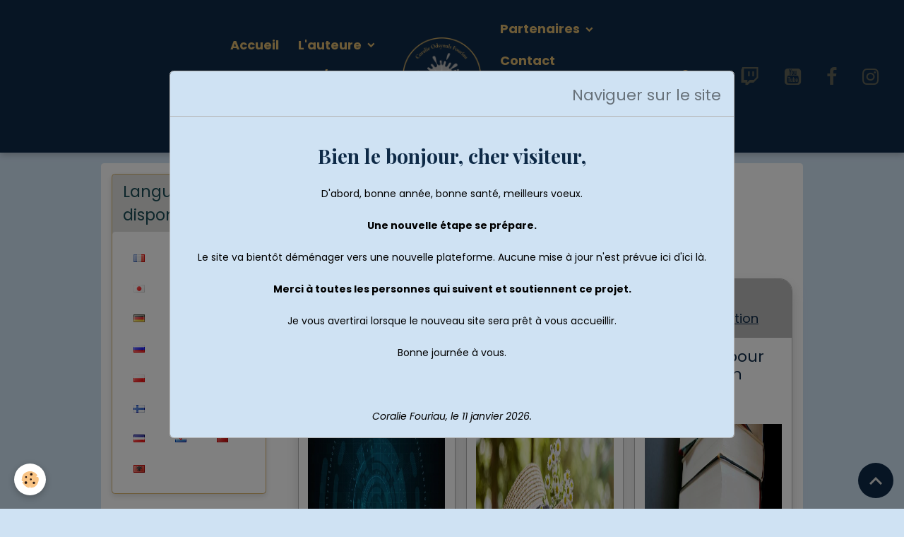

--- FILE ---
content_type: text/html; charset=UTF-8
request_url: https://www.coraliefouriau.fr/blog/do/tag/autrices/
body_size: 137612
content:

<!DOCTYPE html>
<html lang="fr">
    <head>
        <title>Autrices</title>
        <meta name="theme-color" content="rgb(14, 42, 71)">
        <meta name="msapplication-navbutton-color" content="rgb(14, 42, 71)">
        <!-- METATAGS -->
        <!-- rebirth / furniture -->
<!--[if IE]>
<meta http-equiv="X-UA-Compatible" content="IE=edge">
<![endif]-->
<meta charset="utf-8">
<meta name="viewport" content="width=device-width, initial-scale=1, shrink-to-fit=no">
    <link rel="alternate" type="application/rss+xml" href="https://www.coraliefouriau.fr/blog/do/rss.xml" />
    <link rel="canonical" href="https://www.coraliefouriau.fr/blog/do/tag/autrices/">
    <meta name="google-site-verification" content="wkaBXH7XupSitJsm_bFXBhcSlvGpom1xbv_bcCEzvsk">
<meta name="generator" content="e-monsite (e-monsite.com)">

    <link rel="icon" href="https://www.coraliefouriau.fr/medias/site/favicon/new-logo-auteure-1.png">
    <link rel="apple-touch-icon" sizes="114x114" href="https://www.coraliefouriau.fr/medias/site/mobilefavicon/new-logo-auteure-1.png?fx=c_114_114">
    <link rel="apple-touch-icon" sizes="72x72" href="https://www.coraliefouriau.fr/medias/site/mobilefavicon/new-logo-auteure-1.png?fx=c_72_72">
    <link rel="apple-touch-icon" href="https://www.coraliefouriau.fr/medias/site/mobilefavicon/new-logo-auteure-1.png?fx=c_57_57">
    <link rel="apple-touch-icon-precomposed" href="https://www.coraliefouriau.fr/medias/site/mobilefavicon/new-logo-auteure-1.png?fx=c_57_57">


        
    <link rel="preconnect" href="https://fonts.googleapis.com">
    <link rel="preconnect" href="https://fonts.gstatic.com" crossorigin="anonymous">
    <link href="https://fonts.googleapis.com/css?family=Poppins:300,300italic,400,400italic,700,700italic%7CPlayfair+Display:300,300italic,400,400italic,700,700italic&display=swap" rel="stylesheet">

<link href="//www.coraliefouriau.fr/themes/combined.css?v=6_1642769533_504" rel="stylesheet">


<link rel="preload" href="//www.coraliefouriau.fr/medias/static/themes/bootstrap_v4/js/jquery-3.6.3.min.js?v=26012023" as="script">
<script src="//www.coraliefouriau.fr/medias/static/themes/bootstrap_v4/js/jquery-3.6.3.min.js?v=26012023"></script>
<link rel="preload" href="//www.coraliefouriau.fr/medias/static/themes/bootstrap_v4/js/popper.min.js?v=31012023" as="script">
<script src="//www.coraliefouriau.fr/medias/static/themes/bootstrap_v4/js/popper.min.js?v=31012023"></script>
<link rel="preload" href="//www.coraliefouriau.fr/medias/static/themes/bootstrap_v4/js/bootstrap.min.js?v=31012023" as="script">
<script src="//www.coraliefouriau.fr/medias/static/themes/bootstrap_v4/js/bootstrap.min.js?v=31012023"></script>
<script src="//www.coraliefouriau.fr/themes/combined.js?v=6_1642769533_504&lang=fr"></script>
<script type="application/ld+json">
    {
        "@context" : "https://schema.org/",
        "@type" : "WebSite",
        "name" : "Coralie "Odsynals" Fouriau",
        "url" : "https://www.coraliefouriau.fr/"
    }
</script>




        <!-- //METATAGS -->
            <script src="//www.coraliefouriau.fr/medias/static/js/rgpd-cookies/jquery.rgpd-cookies.js?v=2087"></script>
    <script>
                                    $(document).ready(function() {
            $.RGPDCookies({
                theme: 'bootstrap_v4',
                site: 'www.coraliefouriau.fr',
                privacy_policy_link: '/about/privacypolicy/',
                cookies: [{"id":null,"favicon_url":"https:\/\/ssl.gstatic.com\/analytics\/20210414-01\/app\/static\/analytics_standard_icon.png","enabled":true,"model":"google_analytics","title":"Google Analytics","short_description":"Permet d'analyser les statistiques de consultation de notre site","long_description":"Indispensable pour piloter notre site internet, il permet de mesurer des indicateurs comme l\u2019affluence, les produits les plus consult\u00e9s, ou encore la r\u00e9partition g\u00e9ographique des visiteurs.","privacy_policy_url":"https:\/\/support.google.com\/analytics\/answer\/6004245?hl=fr","slug":"google-analytics"},{"id":null,"favicon_url":"","enabled":true,"model":"addthis","title":"AddThis","short_description":"Partage social","long_description":"Nous utilisons cet outil afin de vous proposer des liens de partage vers des plateformes tiers comme Twitter, Facebook, etc.","privacy_policy_url":"https:\/\/www.oracle.com\/legal\/privacy\/addthis-privacy-policy.html","slug":"addthis"}],
                modal_title: 'Gestion\u0020des\u0020cookies',
                modal_description: 'd\u00E9pose\u0020des\u0020cookies\u0020pour\u0020am\u00E9liorer\u0020votre\u0020exp\u00E9rience\u0020de\u0020navigation,\nmesurer\u0020l\u0027audience\u0020du\u0020site\u0020internet,\u0020afficher\u0020des\u0020publicit\u00E9s\u0020personnalis\u00E9es,\nr\u00E9aliser\u0020des\u0020campagnes\u0020cibl\u00E9es\u0020et\u0020personnaliser\u0020l\u0027interface\u0020du\u0020site.',
                privacy_policy_label: 'Consulter\u0020la\u0020politique\u0020de\u0020confidentialit\u00E9',
                check_all_label: 'Tout\u0020cocher',
                refuse_button: 'Refuser',
                settings_button: 'Param\u00E9trer',
                accept_button: 'Accepter',
                callback: function() {
                    // website google analytics case (with gtag), consent "on the fly"
                    if ('gtag' in window && typeof window.gtag === 'function') {
                        if (window.jsCookie.get('rgpd-cookie-google-analytics') === undefined
                            || window.jsCookie.get('rgpd-cookie-google-analytics') === '0') {
                            gtag('consent', 'update', {
                                'ad_storage': 'denied',
                                'analytics_storage': 'denied'
                            });
                        } else {
                            gtag('consent', 'update', {
                                'ad_storage': 'granted',
                                'analytics_storage': 'granted'
                            });
                        }
                    }
                }
            });
        });
    </script>
        <script async src="https://www.googletagmanager.com/gtag/js?id=G-4VN4372P6E"></script>
<script>
    window.dataLayer = window.dataLayer || [];
    function gtag(){dataLayer.push(arguments);}
    
    gtag('consent', 'default', {
        'ad_storage': 'denied',
        'analytics_storage': 'denied'
    });
    
    gtag('js', new Date());
    gtag('config', 'G-4VN4372P6E');
</script>

        
    <!-- Global site tag (gtag.js) -->
        <script async src="https://www.googletagmanager.com/gtag/js?id=UA-48802233-6"></script>
        <script>
        window.dataLayer = window.dataLayer || [];
        function gtag(){dataLayer.push(arguments);}

gtag('consent', 'default', {
            'ad_storage': 'denied',
            'analytics_storage': 'denied'
        });
        gtag('set', 'allow_ad_personalization_signals', false);
                gtag('js', new Date());
        gtag('config', 'UA-48802233-6');
        gtag('config', 'G-8CP2RVPVRW');
    </script>
                            </head>
    <body id="blog_do_tag_autrices" data-template="default">
        

                <!-- BRAND TOP -->
        
        <!-- NAVBAR -->
                                                                                    <nav class="navbar navbar-expand-lg contains-brand" id="navbar" data-animation="sliding">
                                                                    <a aria-label="brand" class="navbar-brand d-inline-flex align-items-center d-lg-none" href="https://www.coraliefouriau.fr/">
                                                    <img src="https://www.coraliefouriau.fr/medias/site/logos/new-logo-auteure.png" alt="Coralie &quot;Odsynals&quot; Fouriau" class="img-fluid brand-logo mr-2 d-inline-block">
                                                                        <span class="brand-titles d-lg-flex flex-column align-items-start">
                            <span class="brand-title d-none">Coralie "Odsynals" Fouriau</span>
                                                    </span>
                                            </a>
                                                    <button id="buttonBurgerMenu" title="BurgerMenu" class="navbar-toggler collapsed" type="button" data-toggle="collapse" data-target="#menu">
                    <span></span>
                    <span></span>
                    <span></span>
                    <span></span>
                </button>
                <div class="collapse navbar-collapse flex-lg-grow-0 mx-lg-auto invisible" id="menu">
                                                                                                                                                    <ul class="navbar-nav navbar-menu nav-left nav-all-left">
                                                                                                                                                                                            <li class="nav-item" data-index="1">
                            <a class="nav-link" href="https://www.coraliefouriau.fr/">
                                                                Accueil
                            </a>
                                                                                </li>
                                                                                                                                                                                                                                                                            <li class="nav-item dropdown" data-index="2">
                            <a class="nav-link dropdown-toggle" href="https://www.coraliefouriau.fr/pages/lauteure/">
                                                                L'auteure
                            </a>
                                                                                        <div class="collapse dropdown-menu">
                                    <ul class="list-unstyled">
                                                                                                                                                                                                                                                                                                                                                                                                                <li class="dropdown">
                                                <a class="dropdown-item dropdown-toggle" href="https://www.coraliefouriau.fr/pages/lauteure/profil/">
                                                    Son profil
                                                </a>
                                                                                                                                                    <div class="collapse dropdown-menu dropdown-submenu">
                                                        <ul class="list-unstyled">
                                                                                                                            <li>
                                                                    <a class="dropdown-item" href="https://www.coraliefouriau.fr/pages/lauteure/profil/presentation-coralie-fouriau.html">Présentation</a>
                                                                </li>
                                                                                                                            <li>
                                                                    <a class="dropdown-item" href="https://www.coraliefouriau.fr/pages/lauteure/profil/personnalite.html">Personnalité</a>
                                                                </li>
                                                                                                                            <li>
                                                                    <a class="dropdown-item" href="https://www.coraliefouriau.fr/pages/lauteure/profil/autobiographie-coralie-fouriau.html">Autobiographie</a>
                                                                </li>
                                                                                                                            <li>
                                                                    <a class="dropdown-item" href="https://www.coraliefouriau.fr/pages/lauteure/profil/bibliographie-coralie-fouriau.html">Bibliographie</a>
                                                                </li>
                                                                                                                        <li class="dropdown-menu-root">
                                                                <a class="dropdown-item" href="https://www.coraliefouriau.fr/pages/lauteure/profil/">Son profil</a>
                                                            </li>
                                                        </ul>
                                                    </div>
                                                                                            </li>
                                                                                                                                                                                                                                                                                                                                                                                                                <li class="dropdown">
                                                <a class="dropdown-item dropdown-toggle" href="https://www.coraliefouriau.fr/pages/lauteure/sa-plume/">
                                                    Sa plume
                                                </a>
                                                                                                                                                    <div class="collapse dropdown-menu dropdown-submenu">
                                                        <ul class="list-unstyled">
                                                                                                                            <li>
                                                                    <a class="dropdown-item" href="https://www.coraliefouriau.fr/pages/lauteure/sa-plume/manifeste-d-une-ecrivaine-en-decalage.html">Manifeste d’une écrivaine en d</a>
                                                                </li>
                                                                                                                            <li>
                                                                    <a class="dropdown-item" href="https://www.coraliefouriau.fr/pages/lauteure/sa-plume/experience-dans-lecriture.html">Expérience dans l'écriture</a>
                                                                </li>
                                                                                                                            <li>
                                                                    <a class="dropdown-item" href="https://www.coraliefouriau.fr/pages/lauteure/sa-plume/style-decriture.html">Style d'écriture</a>
                                                                </li>
                                                                                                                        <li class="dropdown-menu-root">
                                                                <a class="dropdown-item" href="https://www.coraliefouriau.fr/pages/lauteure/sa-plume/">Sa plume</a>
                                                            </li>
                                                        </ul>
                                                    </div>
                                                                                            </li>
                                                                                                                                                                                                                                                                                                                                                                                                                <li class="dropdown">
                                                <a class="dropdown-item dropdown-toggle" href="https://www.coraliefouriau.fr/pages/lauteure/journaux-de-bord/">
                                                    Ses journaux de bord
                                                </a>
                                                                                                                                                    <div class="collapse dropdown-menu dropdown-submenu">
                                                        <ul class="list-unstyled">
                                                                                                                            <li>
                                                                    <a class="dropdown-item" href="https://www.coraliefouriau.fr/pages/lauteure/journaux-de-bord/placida-tome-1.html">Placida - Tome 1</a>
                                                                </li>
                                                                                                                        <li class="dropdown-menu-root">
                                                                <a class="dropdown-item" href="https://www.coraliefouriau.fr/pages/lauteure/journaux-de-bord/">Ses journaux de bord</a>
                                                            </li>
                                                        </ul>
                                                    </div>
                                                                                            </li>
                                                                                                                                                                                                                                                                                                                                                                                                                <li class="dropdown">
                                                <a class="dropdown-item dropdown-toggle" href="https://www.coraliefouriau.fr/pages/lauteure/ses-lectures/">
                                                    Ses lectures
                                                </a>
                                                                                                                                                    <div class="collapse dropdown-menu dropdown-submenu">
                                                        <ul class="list-unstyled">
                                                                                                                            <li>
                                                                    <a class="dropdown-item" href="https://www.coraliefouriau.fr/pages/lauteure/ses-lectures/sa-pile-a-lire/">Pile à lire</a>
                                                                </li>
                                                                                                                            <li>
                                                                    <a class="dropdown-item" href="https://www.coraliefouriau.fr/pages/lauteure/ses-lectures/ses-chroniques/">Chroniques</a>
                                                                </li>
                                                                                                                            <li>
                                                                    <a class="dropdown-item" href="https://www.coraliefouriau.fr/pages/lauteure/ses-lectures/avis/">Avis</a>
                                                                </li>
                                                                                                                        <li class="dropdown-menu-root">
                                                                <a class="dropdown-item" href="https://www.coraliefouriau.fr/pages/lauteure/ses-lectures/">Ses lectures</a>
                                                            </li>
                                                        </ul>
                                                    </div>
                                                                                            </li>
                                                                                                                                                                                                                                                                                                                                                                                                                <li class="dropdown">
                                                <a class="dropdown-item dropdown-toggle" href="https://www.coraliefouriau.fr/pages/lauteure/ses-critiques/">
                                                    Ses critiques
                                                </a>
                                                                                                                                                    <div class="collapse dropdown-menu dropdown-submenu">
                                                        <ul class="list-unstyled">
                                                                                                                            <li>
                                                                    <a class="dropdown-item" href="https://www.coraliefouriau.fr/pages/lauteure/ses-critiques/avis-sur-andrew-bennett-de-superflame.html">Andrew Bennett de Super</a>
                                                                </li>
                                                                                                                            <li>
                                                                    <a class="dropdown-item" href="https://www.coraliefouriau.fr/pages/lauteure/ses-critiques/critique-saint-seiya-masami-kurumada-partie1.html">Saint Seiya de Masami Kurumada</a>
                                                                </li>
                                                                                                                        <li class="dropdown-menu-root">
                                                                <a class="dropdown-item" href="https://www.coraliefouriau.fr/pages/lauteure/ses-critiques/">Ses critiques</a>
                                                            </li>
                                                        </ul>
                                                    </div>
                                                                                            </li>
                                                                                                                                                                                                                                                                                                                                                                                                                <li class="dropdown">
                                                <a class="dropdown-item dropdown-toggle" href="https://www.coraliefouriau.fr/pages/lauteure/ses-temoignages/">
                                                    Ses témoignages
                                                </a>
                                                                                                                                                    <div class="collapse dropdown-menu dropdown-submenu">
                                                        <ul class="list-unstyled">
                                                                                                                            <li>
                                                                    <a class="dropdown-item" href="https://www.coraliefouriau.fr/pages/lauteure/ses-temoignages/temoignage-cancer-du-rein.html">Le cancer du rein</a>
                                                                </li>
                                                                                                                            <li>
                                                                    <a class="dropdown-item" href="https://www.coraliefouriau.fr/pages/lauteure/ses-temoignages/l-anorexie-et-le-harcelement.html">L'anorexie et le harcèlement</a>
                                                                </li>
                                                                                                                        <li class="dropdown-menu-root">
                                                                <a class="dropdown-item" href="https://www.coraliefouriau.fr/pages/lauteure/ses-temoignages/">Ses témoignages</a>
                                                            </li>
                                                        </ul>
                                                    </div>
                                                                                            </li>
                                                                                                                                                                                                                                                                                                                                                                                                                <li class="dropdown">
                                                <a class="dropdown-item dropdown-toggle" href="https://www.coraliefouriau.fr/pages/lauteure/ses-reves/">
                                                    Ses rêves
                                                </a>
                                                                                                                                                    <div class="collapse dropdown-menu dropdown-submenu">
                                                        <ul class="list-unstyled">
                                                                                                                            <li>
                                                                    <a class="dropdown-item" href="https://www.coraliefouriau.fr/pages/lauteure/ses-reves/ceremonie/">Cérémonie</a>
                                                                </li>
                                                                                                                        <li class="dropdown-menu-root">
                                                                <a class="dropdown-item" href="https://www.coraliefouriau.fr/pages/lauteure/ses-reves/">Ses rêves</a>
                                                            </li>
                                                        </ul>
                                                    </div>
                                                                                            </li>
                                                                                <li class="dropdown-menu-root">
                                            <a class="dropdown-item" href="https://www.coraliefouriau.fr/pages/lauteure/">L'auteure</a>
                                        </li>
                                    </ul>
                                </div>
                                                    </li>
                                                                                                                                                                                                                                                                            <li class="nav-item dropdown" data-index="3">
                            <a class="nav-link dropdown-toggle" href="https://www.coraliefouriau.fr/pages/ses-livres/">
                                                                Ses livres
                            </a>
                                                                                        <div class="collapse dropdown-menu">
                                    <ul class="list-unstyled">
                                                                                                                                                                                                                                                                                                                                                                                                                <li class="dropdown">
                                                <a class="dropdown-item dropdown-toggle" href="https://www.coraliefouriau.fr/pages/ses-livres/fantasy/">
                                                    Fantasy
                                                </a>
                                                                                                                                                    <div class="collapse dropdown-menu dropdown-submenu">
                                                        <ul class="list-unstyled">
                                                                                                                            <li>
                                                                    <a class="dropdown-item" href="https://www.coraliefouriau.fr/pages/ses-livres/fantasy/trilogie-placida/">Placida</a>
                                                                </li>
                                                                                                                        <li class="dropdown-menu-root">
                                                                <a class="dropdown-item" href="https://www.coraliefouriau.fr/pages/ses-livres/fantasy/">Fantasy</a>
                                                            </li>
                                                        </ul>
                                                    </div>
                                                                                            </li>
                                                                                <li class="dropdown-menu-root">
                                            <a class="dropdown-item" href="https://www.coraliefouriau.fr/pages/ses-livres/">Ses livres</a>
                                        </li>
                                    </ul>
                                </div>
                                                    </li>
                                                                                                                                                                                                                                                                            <li class="nav-item dropdown" data-index="4">
                            <a class="nav-link dropdown-toggle" href="https://www.coraliefouriau.fr/blog/">
                                                                Blog/Actu'
                            </a>
                                                                                        <div class="collapse dropdown-menu">
                                    <ul class="list-unstyled">
                                                                                                                                                                                                                                                                                                                                                                                                                <li class="dropdown">
                                                <a class="dropdown-item dropdown-toggle" href="https://www.coraliefouriau.fr/blog/annonces-officielles/">
                                                    Annonces officielles
                                                </a>
                                                                                                                                                    <div class="collapse dropdown-menu dropdown-submenu">
                                                        <ul class="list-unstyled">
                                                                                                                            <li>
                                                                    <a class="dropdown-item" href="https://www.coraliefouriau.fr/blog/annonces-officielles/hibernation.html">Hibernation</a>
                                                                </li>
                                                                                                                            <li>
                                                                    <a class="dropdown-item" href="https://www.coraliefouriau.fr/blog/annonces-officielles/hibernation-suite.html">Hibernation (suite)</a>
                                                                </li>
                                                                                                                        <li class="dropdown-menu-root">
                                                                <a class="dropdown-item" href="https://www.coraliefouriau.fr/blog/annonces-officielles/">Annonces officielles</a>
                                                            </li>
                                                        </ul>
                                                    </div>
                                                                                            </li>
                                                                                                                                                                                                                                                                                                                                                                                                                <li class="dropdown">
                                                <a class="dropdown-item dropdown-toggle" href="https://www.coraliefouriau.fr/blog/news/">
                                                    News
                                                </a>
                                                                                                                                                    <div class="collapse dropdown-menu dropdown-submenu">
                                                        <ul class="list-unstyled">
                                                                                                                            <li>
                                                                    <a class="dropdown-item" href="https://www.coraliefouriau.fr/blog/news/renaissance-du-blog.html">Renaissance du blog</a>
                                                                </li>
                                                                                                                            <li>
                                                                    <a class="dropdown-item" href="https://www.coraliefouriau.fr/blog/news/avancee-placida-tome-1.html">Avancée Placida Tome 1</a>
                                                                </li>
                                                                                                                            <li>
                                                                    <a class="dropdown-item" href="https://www.coraliefouriau.fr/blog/news/prs-portail-refuge-sanctuaire-1.html">Présentation crossover</a>
                                                                </li>
                                                                                                                        <li class="dropdown-menu-root">
                                                                <a class="dropdown-item" href="https://www.coraliefouriau.fr/blog/news/">News</a>
                                                            </li>
                                                        </ul>
                                                    </div>
                                                                                            </li>
                                                                                                                                                                                                                                                                                                                                                                                                                <li class="dropdown">
                                                <a class="dropdown-item dropdown-toggle" href="https://www.coraliefouriau.fr/blog/bilans/">
                                                    Bilans
                                                </a>
                                                                                                                                                    <div class="collapse dropdown-menu dropdown-submenu">
                                                        <ul class="list-unstyled">
                                                                                                                            <li>
                                                                    <a class="dropdown-item" href="https://www.coraliefouriau.fr/blog/bilans/bilan-ecriture-n-1-annee-2020.html">Bilan écriture n°1 - Année 2020</a>
                                                                </li>
                                                                                                                            <li>
                                                                    <a class="dropdown-item" href="https://www.coraliefouriau.fr/blog/bilans/bilan-ecriture-n-2-annee-2021.html">Bilan écriture n°2 - Année 2021</a>
                                                                </li>
                                                                                                                            <li>
                                                                    <a class="dropdown-item" href="https://www.coraliefouriau.fr/blog/bilans/bilan-ecriture-n-3-annee-2022.html">Bilan écriture n°3 - Année 2022</a>
                                                                </li>
                                                                                                                            <li>
                                                                    <a class="dropdown-item" href="https://www.coraliefouriau.fr/blog/bilans/bilan-ecriture-n-4-annee-2023.html">Bilan écriture n°4 - Année 2023</a>
                                                                </li>
                                                                                                                            <li>
                                                                    <a class="dropdown-item" href="https://www.coraliefouriau.fr/blog/bilans/bilan-ecriture-n-5-annee-2024.html">Bilan écriture n°5 - Année 2024</a>
                                                                </li>
                                                                                                                        <li class="dropdown-menu-root">
                                                                <a class="dropdown-item" href="https://www.coraliefouriau.fr/blog/bilans/">Bilans</a>
                                                            </li>
                                                        </ul>
                                                    </div>
                                                                                            </li>
                                                                                                                                                                                                                                                                                                                                                                                                                <li class="dropdown">
                                                <a class="dropdown-item dropdown-toggle" href="https://www.coraliefouriau.fr/blog/confidences/">
                                                    Confidences
                                                </a>
                                                                                                                                                    <div class="collapse dropdown-menu dropdown-submenu">
                                                        <ul class="list-unstyled">
                                                                                                                            <li>
                                                                    <a class="dropdown-item" href="https://www.coraliefouriau.fr/blog/confidences/confidence-n-2-de-l-ombre-a-la-lumiere.html">Confidence n°1 - De l'ombre à la lumière</a>
                                                                </li>
                                                                                                                            <li>
                                                                    <a class="dropdown-item" href="https://www.coraliefouriau.fr/blog/confidences/confidence-n-3-professionnalisme-une-illusion.html">Confidence n°2 - Professionnalisme, une illusion ?</a>
                                                                </li>
                                                                                                                            <li>
                                                                    <a class="dropdown-item" href="https://www.coraliefouriau.fr/blog/confidences/confidence-n-4-mon-rapport-a-l-ecriture.html">Confidence n° 3 – Mon rapport à l’écriture</a>
                                                                </li>
                                                                                                                        <li class="dropdown-menu-root">
                                                                <a class="dropdown-item" href="https://www.coraliefouriau.fr/blog/confidences/">Confidences</a>
                                                            </li>
                                                        </ul>
                                                    </div>
                                                                                            </li>
                                                                                                                                                                                                                                                                                                                                                                                                                <li class="dropdown">
                                                <a class="dropdown-item dropdown-toggle" href="https://www.coraliefouriau.fr/blog/demarches-droit-finances/">
                                                    Démarches/Droit/Finances
                                                </a>
                                                                                                                                                    <div class="collapse dropdown-menu dropdown-submenu">
                                                        <ul class="list-unstyled">
                                                                                                                            <li>
                                                                    <a class="dropdown-item" href="https://www.coraliefouriau.fr/blog/demarches-droit-finances/la-cfe-pour-les-auteurs.html">La C.F.E. pour les artistes-auteur(e)s</a>
                                                                </li>
                                                                                                                            <li>
                                                                    <a class="dropdown-item" href="https://www.coraliefouriau.fr/blog/demarches-droit-finances/telechargement-de-textes.html">Téléchargement de textes</a>
                                                                </li>
                                                                                                                            <li>
                                                                    <a class="dropdown-item" href="https://www.coraliefouriau.fr/blog/demarches-droit-finances/la-responsabilite-des-auteurs.html">La responsabilité des auteurs</a>
                                                                </li>
                                                                                                                            <li>
                                                                    <a class="dropdown-item" href="https://www.coraliefouriau.fr/blog/demarches-droit-finances/centre-francais-d-exploitation-du-droit-de-copie.html">Centre Français d’exploitation du droit de Copie</a>
                                                                </li>
                                                                                                                            <li>
                                                                    <a class="dropdown-item" href="https://www.coraliefouriau.fr/blog/demarches-droit-finances/la-bienveillance.html">La bienveillance</a>
                                                                </li>
                                                                                                                        <li class="dropdown-menu-root">
                                                                <a class="dropdown-item" href="https://www.coraliefouriau.fr/blog/demarches-droit-finances/">Démarches/Droit/Finances</a>
                                                            </li>
                                                        </ul>
                                                    </div>
                                                                                            </li>
                                                                                                                                                                                                                                                                                                                                                                                                                <li class="dropdown">
                                                <a class="dropdown-item dropdown-toggle" href="https://www.coraliefouriau.fr/blog/ecriture/">
                                                    Écriture
                                                </a>
                                                                                                                                                    <div class="collapse dropdown-menu dropdown-submenu">
                                                        <ul class="list-unstyled">
                                                                                                                            <li>
                                                                    <a class="dropdown-item" href="https://www.coraliefouriau.fr/blog/ecriture/fanfictions-entre-verites-et-prejuges.html">Fanfictions, entre vérités et préjugés</a>
                                                                </li>
                                                                                                                            <li>
                                                                    <a class="dropdown-item" href="https://www.coraliefouriau.fr/blog/ecriture/l-autocritique-d-un-auteur.html">L'autocritique d’un auteur</a>
                                                                </li>
                                                                                                                            <li>
                                                                    <a class="dropdown-item" href="https://www.coraliefouriau.fr/blog/ecriture/le-plan-synoptique.html">Le plan synoptique</a>
                                                                </li>
                                                                                                                            <li>
                                                                    <a class="dropdown-item" href="https://www.coraliefouriau.fr/blog/ecriture/methode-et-organisation.html">Méthode et organisation</a>
                                                                </li>
                                                                                                                            <li>
                                                                    <a class="dropdown-item" href="https://www.coraliefouriau.fr/blog/ecriture/7-conseils-pour-les-jeunes-auteur-e-s.html">7 conseils pour les jeunes auteur(e)s</a>
                                                                </li>
                                                                                                                            <li>
                                                                    <a class="dropdown-item" href="https://www.coraliefouriau.fr/blog/ecriture/creer-une-oeuvre-parfaite.html">Créer une oeuvre parfaite</a>
                                                                </li>
                                                                                                                            <li>
                                                                    <a class="dropdown-item" href="https://www.coraliefouriau.fr/blog/ecriture/fanfic-et-wordlbuilding.html">Fanfic’ et wordlbuilding</a>
                                                                </li>
                                                                                                                            <li>
                                                                    <a class="dropdown-item" href="https://www.coraliefouriau.fr/blog/ecriture/bullet-journal.html">Bullet journal</a>
                                                                </li>
                                                                                                                        <li class="dropdown-menu-root">
                                                                <a class="dropdown-item" href="https://www.coraliefouriau.fr/blog/ecriture/">Écriture</a>
                                                            </li>
                                                        </ul>
                                                    </div>
                                                                                            </li>
                                                                                                                                                                                                                                                                                                                                                                                                                <li class="dropdown">
                                                <a class="dropdown-item dropdown-toggle" href="https://www.coraliefouriau.fr/blog/reecriture/">
                                                    Réécriture
                                                </a>
                                                                                                                                                    <div class="collapse dropdown-menu dropdown-submenu">
                                                        <ul class="list-unstyled">
                                                                                                                            <li>
                                                                    <a class="dropdown-item" href="https://www.coraliefouriau.fr/blog/reecriture/la-beta-lecture.html">La bêta-lecture</a>
                                                                </li>
                                                                                                                            <li>
                                                                    <a class="dropdown-item" href="https://www.coraliefouriau.fr/blog/reecriture/le-coaching-litteraire.html">L’évolution de mon style d’écriture avec le coaching littéraire</a>
                                                                </li>
                                                                                                                            <li>
                                                                    <a class="dropdown-item" href="https://www.coraliefouriau.fr/blog/reecriture/prendre-confiance-en-soi.html">(Re)Prendre confiance en soi</a>
                                                                </li>
                                                                                                                        <li class="dropdown-menu-root">
                                                                <a class="dropdown-item" href="https://www.coraliefouriau.fr/blog/reecriture/">Réécriture</a>
                                                            </li>
                                                        </ul>
                                                    </div>
                                                                                            </li>
                                                                                                                                                                                                                                                                                                                                                                                                                <li class="dropdown">
                                                <a class="dropdown-item dropdown-toggle" href="https://www.coraliefouriau.fr/blog/promotion/">
                                                    Édition/Promotion
                                                </a>
                                                                                                                                                    <div class="collapse dropdown-menu dropdown-submenu">
                                                        <ul class="list-unstyled">
                                                                                                                            <li>
                                                                    <a class="dropdown-item" href="https://www.coraliefouriau.fr/blog/promotion/creer-son-site-blog.html">Créer son site/blog</a>
                                                                </li>
                                                                                                                            <li>
                                                                    <a class="dropdown-item" href="https://www.coraliefouriau.fr/blog/promotion/creer-une-video.html">Créer une vidéo...</a>
                                                                </li>
                                                                                                                            <li>
                                                                    <a class="dropdown-item" href="https://www.coraliefouriau.fr/blog/promotion/mon-choix-pour-l-autoedition.html">Mon choix pour l'autoédition</a>
                                                                </li>
                                                                                                                            <li>
                                                                    <a class="dropdown-item" href="https://www.coraliefouriau.fr/blog/promotion/titre-francais-ou-anglais.html">Titre : français ou anglais ?</a>
                                                                </li>
                                                                                                                        <li class="dropdown-menu-root">
                                                                <a class="dropdown-item" href="https://www.coraliefouriau.fr/blog/promotion/">Édition/Promotion</a>
                                                            </li>
                                                        </ul>
                                                    </div>
                                                                                            </li>
                                                                                                                                                                                                                                                                                                                                                                                                                <li class="dropdown">
                                                <a class="dropdown-item dropdown-toggle" href="https://www.coraliefouriau.fr/blog/univers-laethion/">
                                                    Laethion
                                                </a>
                                                                                                                                                    <div class="collapse dropdown-menu dropdown-submenu">
                                                        <ul class="list-unstyled">
                                                                                                                            <li>
                                                                    <a class="dropdown-item" href="https://www.coraliefouriau.fr/blog/univers-laethion/l-univers-de-laethion-presentation.html">Présentation de l'univers</a>
                                                                </li>
                                                                                                                        <li class="dropdown-menu-root">
                                                                <a class="dropdown-item" href="https://www.coraliefouriau.fr/blog/univers-laethion/">Laethion</a>
                                                            </li>
                                                        </ul>
                                                    </div>
                                                                                            </li>
                                                                                                                                                                                                                                                                                                                                                                                                                <li class="dropdown">
                                                <a class="dropdown-item dropdown-toggle" href="https://www.coraliefouriau.fr/blog/lecteurs/">
                                                    Lecteurs
                                                </a>
                                                                                                                                                    <div class="collapse dropdown-menu dropdown-submenu">
                                                        <ul class="list-unstyled">
                                                                                                                            <li>
                                                                    <a class="dropdown-item" href="https://www.coraliefouriau.fr/blog/lecteurs/prix-occasion-prix-neuf.html">Prix occasion & prix neuf</a>
                                                                </li>
                                                                                                                            <li>
                                                                    <a class="dropdown-item" href="https://www.coraliefouriau.fr/blog/lecteurs/l-identification-lecteur-personnage.html">L’identification lecteur / personnage</a>
                                                                </li>
                                                                                                                        <li class="dropdown-menu-root">
                                                                <a class="dropdown-item" href="https://www.coraliefouriau.fr/blog/lecteurs/">Lecteurs</a>
                                                            </li>
                                                        </ul>
                                                    </div>
                                                                                            </li>
                                                                                                                                                                                                                                                                                                                                                                                                                <li class="dropdown">
                                                <a class="dropdown-item dropdown-toggle" href="https://www.coraliefouriau.fr/blog/outils-informatiques/">
                                                    Outils informatiques
                                                </a>
                                                                                                                                                    <div class="collapse dropdown-menu dropdown-submenu">
                                                        <ul class="list-unstyled">
                                                                                                                            <li>
                                                                    <a class="dropdown-item" href="https://www.coraliefouriau.fr/blog/outils-informatiques/gare-a-l-informatique.html">Gare à l'informatique !</a>
                                                                </li>
                                                                                                                            <li>
                                                                    <a class="dropdown-item" href="https://www.coraliefouriau.fr/blog/outils-informatiques/analyse-de-chatgpt.html">Analyse de ChatGPT</a>
                                                                </li>
                                                                                                                        <li class="dropdown-menu-root">
                                                                <a class="dropdown-item" href="https://www.coraliefouriau.fr/blog/outils-informatiques/">Outils informatiques</a>
                                                            </li>
                                                        </ul>
                                                    </div>
                                                                                            </li>
                                                                                                                                                                                                                                                                                                                                                                                                                <li class="dropdown">
                                                <a class="dropdown-item dropdown-toggle" href="https://www.coraliefouriau.fr/blog/videos/">
                                                    Vidéos
                                                </a>
                                                                                                                                                    <div class="collapse dropdown-menu dropdown-submenu">
                                                        <ul class="list-unstyled">
                                                                                                                            <li>
                                                                    <a class="dropdown-item" href="https://www.coraliefouriau.fr/blog/videos/chaine-youtube-presentation.html">Chaîne YouTube : présentation</a>
                                                                </li>
                                                                                                                            <li>
                                                                    <a class="dropdown-item" href="https://www.coraliefouriau.fr/blog/videos/rideau-ferme.html">Rideau fermé</a>
                                                                </li>
                                                                                                                        <li class="dropdown-menu-root">
                                                                <a class="dropdown-item" href="https://www.coraliefouriau.fr/blog/videos/">Vidéos</a>
                                                            </li>
                                                        </ul>
                                                    </div>
                                                                                            </li>
                                                                                <li class="dropdown-menu-root">
                                            <a class="dropdown-item" href="https://www.coraliefouriau.fr/blog/">Blog/Actu'</a>
                                        </li>
                                    </ul>
                                </div>
                                                    </li>
                                                                                                                                                                                                                                                                            <li class="nav-item dropdown" data-index="5">
                            <a class="nav-link dropdown-toggle" href="https://www.coraliefouriau.fr/pages/le-petit-ecrivain/">
                                                                Le p'tit écrivain
                            </a>
                                                                                        <div class="collapse dropdown-menu">
                                    <ul class="list-unstyled">
                                                                                                                                                                                                                                                                                                                                                                                                                <li class="dropdown">
                                                <a class="dropdown-item dropdown-toggle" href="https://www.coraliefouriau.fr/pages/le-petit-ecrivain/phase-ecriture/">
                                                    Phase écriture
                                                </a>
                                                                                                                                                    <div class="collapse dropdown-menu dropdown-submenu">
                                                        <ul class="list-unstyled">
                                                                                                                            <li>
                                                                    <a class="dropdown-item" href="https://www.coraliefouriau.fr/pages/le-petit-ecrivain/phase-ecriture/ecrire-son-premier-roman.html">Écrire son premier roman</a>
                                                                </li>
                                                                                                                            <li>
                                                                    <a class="dropdown-item" href="https://www.coraliefouriau.fr/pages/le-petit-ecrivain/phase-ecriture/ecrire-son-intro-ou-chapitre-1.html">Écrire son intro/1er chapitre</a>
                                                                </li>
                                                                                                                            <li>
                                                                    <a class="dropdown-item" href="https://www.coraliefouriau.fr/pages/le-petit-ecrivain/phase-ecriture/quelques-outils.html">Quelques outils</a>
                                                                </li>
                                                                                                                            <li>
                                                                    <a class="dropdown-item" href="https://www.coraliefouriau.fr/pages/le-petit-ecrivain/phase-ecriture/creer-sa-propre-carte.html">Créer sa propre carte imagi...</a>
                                                                </li>
                                                                                                                            <li>
                                                                    <a class="dropdown-item" href="https://www.coraliefouriau.fr/pages/le-petit-ecrivain/phase-ecriture/ou-faire-ses-recherches.html">Où faire ses recherches ?</a>
                                                                </li>
                                                                                                                            <li>
                                                                    <a class="dropdown-item" href="https://www.coraliefouriau.fr/pages/le-petit-ecrivain/phase-ecriture/fautes-vigilance-oblige.html">Fautes ? Vigilance oblige</a>
                                                                </li>
                                                                                                                            <li>
                                                                    <a class="dropdown-item" href="https://www.coraliefouriau.fr/pages/le-petit-ecrivain/phase-ecriture/utiliser-la-ponctuation.html">La ponctuation</a>
                                                                </li>
                                                                                                                            <li>
                                                                    <a class="dropdown-item" href="https://www.coraliefouriau.fr/pages/le-petit-ecrivain/phase-ecriture/la-motivation.html">La motivation</a>
                                                                </li>
                                                                                                                            <li>
                                                                    <a class="dropdown-item" href="https://www.coraliefouriau.fr/pages/le-petit-ecrivain/phase-ecriture/creer-sa-langue-fictive.html">Créer sa langue fictive</a>
                                                                </li>
                                                                                                                        <li class="dropdown-menu-root">
                                                                <a class="dropdown-item" href="https://www.coraliefouriau.fr/pages/le-petit-ecrivain/phase-ecriture/">Phase écriture</a>
                                                            </li>
                                                        </ul>
                                                    </div>
                                                                                            </li>
                                                                                                                                                                                                                                                                                                                                                                                                                <li class="dropdown">
                                                <a class="dropdown-item dropdown-toggle" href="https://www.coraliefouriau.fr/pages/le-petit-ecrivain/phase-editoriale/">
                                                    Phase éditoriale
                                                </a>
                                                                                                                                                    <div class="collapse dropdown-menu dropdown-submenu">
                                                        <ul class="list-unstyled">
                                                                                                                            <li>
                                                                    <a class="dropdown-item" href="https://www.coraliefouriau.fr/pages/le-petit-ecrivain/phase-editoriale/chercher-sa-maison-d-edition.html">Chercher sa maison d'édition</a>
                                                                </li>
                                                                                                                            <li>
                                                                    <a class="dropdown-item" href="https://www.coraliefouriau.fr/pages/le-petit-ecrivain/phase-editoriale/quel-mode-dedition.html">Mode d'édition</a>
                                                                </li>
                                                                                                                            <li>
                                                                    <a class="dropdown-item" href="https://www.coraliefouriau.fr/pages/le-petit-ecrivain/phase-editoriale/les-etapes-de-la-publication.html">Les étapes de la publication</a>
                                                                </li>
                                                                                                                        <li class="dropdown-menu-root">
                                                                <a class="dropdown-item" href="https://www.coraliefouriau.fr/pages/le-petit-ecrivain/phase-editoriale/">Phase éditoriale</a>
                                                            </li>
                                                        </ul>
                                                    </div>
                                                                                            </li>
                                                                                                                                                                                                                                                                                                                                                                                                                <li class="dropdown">
                                                <a class="dropdown-item dropdown-toggle" href="https://www.coraliefouriau.fr/pages/le-petit-ecrivain/promotion-et-critiques/">
                                                    Promotion & critiques
                                                </a>
                                                                                                                                                    <div class="collapse dropdown-menu dropdown-submenu">
                                                        <ul class="list-unstyled">
                                                                                                                            <li>
                                                                    <a class="dropdown-item" href="https://www.coraliefouriau.fr/pages/le-petit-ecrivain/promotion-et-critiques/la-promotion-de-votre-livre.html">La promotion de votre livre</a>
                                                                </li>
                                                                                                                            <li>
                                                                    <a class="dropdown-item" href="https://www.coraliefouriau.fr/pages/le-petit-ecrivain/promotion-et-critiques/le-booktrailer.html">Le booktrailer</a>
                                                                </li>
                                                                                                                            <li>
                                                                    <a class="dropdown-item" href="https://www.coraliefouriau.fr/pages/le-petit-ecrivain/promotion-et-critiques/les-critiques.html">Les critiques</a>
                                                                </li>
                                                                                                                        <li class="dropdown-menu-root">
                                                                <a class="dropdown-item" href="https://www.coraliefouriau.fr/pages/le-petit-ecrivain/promotion-et-critiques/">Promotion & critiques</a>
                                                            </li>
                                                        </ul>
                                                    </div>
                                                                                            </li>
                                                                                                                                                                                                                                                                                                                                                                                                                <li class="dropdown">
                                                <a class="dropdown-item dropdown-toggle" href="https://www.coraliefouriau.fr/pages/le-petit-ecrivain/ressources/">
                                                    Ressources
                                                </a>
                                                                                                                                                    <div class="collapse dropdown-menu dropdown-submenu">
                                                        <ul class="list-unstyled">
                                                                                                                            <li>
                                                                    <a class="dropdown-item" href="https://www.coraliefouriau.fr/pages/le-petit-ecrivain/ressources/organisation/">L'organisation</a>
                                                                </li>
                                                                                                                            <li>
                                                                    <a class="dropdown-item" href="https://www.coraliefouriau.fr/pages/le-petit-ecrivain/ressources/les-logiciels/">Les logiciels</a>
                                                                </li>
                                                                                                                            <li>
                                                                    <a class="dropdown-item" href="https://www.coraliefouriau.fr/pages/le-petit-ecrivain/ressources/les-outils/">Les outils</a>
                                                                </li>
                                                                                                                            <li>
                                                                    <a class="dropdown-item" href="https://www.coraliefouriau.fr/pages/le-petit-ecrivain/ressources/les-livres-a-explorer/">Les livres à explorer</a>
                                                                </li>
                                                                                                                        <li class="dropdown-menu-root">
                                                                <a class="dropdown-item" href="https://www.coraliefouriau.fr/pages/le-petit-ecrivain/ressources/">Ressources</a>
                                                            </li>
                                                        </ul>
                                                    </div>
                                                                                            </li>
                                                                                                                                                                                                                                                                                                                                                                                                                <li class="dropdown">
                                                <a class="dropdown-item dropdown-toggle" href="https://www.coraliefouriau.fr/pages/le-petit-ecrivain/guides/">
                                                    Guides
                                                </a>
                                                                                                                                                    <div class="collapse dropdown-menu dropdown-submenu">
                                                        <ul class="list-unstyled">
                                                                                                                            <li>
                                                                    <a class="dropdown-item" href="https://www.coraliefouriau.fr/pages/le-petit-ecrivain/guides/guides-a-telecharger.html">Guides à télécharger</a>
                                                                </li>
                                                                                                                        <li class="dropdown-menu-root">
                                                                <a class="dropdown-item" href="https://www.coraliefouriau.fr/pages/le-petit-ecrivain/guides/">Guides</a>
                                                            </li>
                                                        </ul>
                                                    </div>
                                                                                            </li>
                                                                                <li class="dropdown-menu-root">
                                            <a class="dropdown-item" href="https://www.coraliefouriau.fr/pages/le-petit-ecrivain/">Le p'tit écrivain</a>
                                        </li>
                                    </ul>
                                </div>
                                                    </li>
                                    </ul>
            
                                        <a class="navbar-brand d-none d-lg-flex" href="https://www.coraliefouriau.fr/">
                                            <img src="https://www.coraliefouriau.fr/medias/site/logos/new-logo-auteure.png" alt="Coralie &quot;Odsynals&quot; Fouriau" class="img-fluid brand-logo d-inline-block">
                                                                <span class="brand-titles d-lg-flex flex-column">
                    <span class="brand-title d-none">Coralie "Odsynals" Fouriau</span>
                                    </span>
                                    </a>
                                                <ul class="navbar-nav navbar-menu nav-right nav-all-left">
                                                                                                                                                                                                                                                                            <li class="nav-item dropdown" data-index="1">
                            <a class="nav-link dropdown-toggle" href="https://www.coraliefouriau.fr/pages/partenaires/">
                                                                Partenaires
                            </a>
                                                                                        <div class="collapse dropdown-menu">
                                    <ul class="list-unstyled">
                                                                                                                                                                                                                                                                                                                                                                                                                <li class="dropdown">
                                                <a class="dropdown-item dropdown-toggle" href="https://www.coraliefouriau.fr/pages/partenaires/auteurs/">
                                                    Auteurs
                                                </a>
                                                                                                                                                    <div class="collapse dropdown-menu dropdown-submenu">
                                                        <ul class="list-unstyled">
                                                                                                                            <li>
                                                                    <a class="dropdown-item" href="https://www.coraliefouriau.fr/pages/partenaires/auteurs/ma-st-pierre.html">M.A. St-Pierre</a>
                                                                </li>
                                                                                                                        <li class="dropdown-menu-root">
                                                                <a class="dropdown-item" href="https://www.coraliefouriau.fr/pages/partenaires/auteurs/">Auteurs</a>
                                                            </li>
                                                        </ul>
                                                    </div>
                                                                                            </li>
                                                                                                                                                                                                                                                                                                                                                                                                                <li class="dropdown">
                                                <a class="dropdown-item dropdown-toggle" href="https://www.coraliefouriau.fr/pages/partenaires/organismes/">
                                                    Organismes
                                                </a>
                                                                                                                                                    <div class="collapse dropdown-menu dropdown-submenu">
                                                        <ul class="list-unstyled">
                                                                                                                            <li>
                                                                    <a class="dropdown-item" href="https://www.coraliefouriau.fr/pages/partenaires/organismes/partenaires-pour-le-royaume-de-placida.html">Partenaires Royaume de Placida</a>
                                                                </li>
                                                                                                                        <li class="dropdown-menu-root">
                                                                <a class="dropdown-item" href="https://www.coraliefouriau.fr/pages/partenaires/organismes/">Organismes</a>
                                                            </li>
                                                        </ul>
                                                    </div>
                                                                                            </li>
                                                                                <li class="dropdown-menu-root">
                                            <a class="dropdown-item" href="https://www.coraliefouriau.fr/pages/partenaires/">Partenaires</a>
                                        </li>
                                    </ul>
                                </div>
                                                    </li>
                                                                                                                                                                                            <li class="nav-item" data-index="2">
                            <a class="nav-link" href="https://www.coraliefouriau.fr/contact/contact.html">
                                                                Contact
                            </a>
                                                                                </li>
                                                                                                                                                                                            <li class="nav-item" data-index="3">
                            <a class="nav-link" href="https://www.coraliefouriau.fr/pages/plan-du-site/">
                                                                Plan du site
                            </a>
                                                                                </li>
                                                                                                                                                                                            <li class="nav-item" data-index="4">
                            <a class="nav-link" href="https://www.coraliefouriau.fr/pages/archives/">
                                                                Archives
                            </a>
                                                                                </li>
                                    </ul>
            
                                    
                    
                                        <ul class="navbar-nav navbar-widgets ml-lg-4">
                                                <li class="nav-item d-none d-lg-block">
                            <a href="javascript:void(0)" class="nav-link search-toggler"><i class="material-icons md-search"></i></a>
                        </li>
                                                                    </ul>
                                                                <ul class="website-social-links">
        <li>
        <a target='_blank' href="https://www.twitch.tv/coralie_odsynals" class="btn text-twitch"><i class="sn-icon-twitch"></i></a>
    </li>
        <li>
        <a target='_blank' href="https://www.youtube.com/@coralieodsynalsfouriau" class="btn text-youtube"><i class="sn-icon-youtube"></i></a>
    </li>
        <li>
        <a target='_blank' href="https://www.facebook.com/roman.coralie.fouriau/" class="btn text-facebook"><i class="sn-icon-facebook"></i></a>
    </li>
        <li>
        <a target='_blank' href="https://www.instagram.com/odsyn_coraliefouriau/" class="btn text-instagram"><i class="sn-icon-instagram"></i></a>
    </li>
    </ul>
                    
                    
                                        <form method="get" action="https://www.coraliefouriau.fr/search/site/" id="navbar-search" class="fade">
                        <input class="form-control form-control-lg" type="text" name="q" value="" placeholder="Votre recherche" pattern=".{3,}" required>
                        <button type="submit" class="btn btn-link btn-lg"><i class="material-icons md-search"></i></button>
                        <button type="button" class="btn btn-link btn-lg search-toggler d-none d-lg-inline-block"><i class="material-icons md-clear"></i></button>
                    </form>
                                    </div>
                    </nav>

        <!-- HEADER -->
                <!-- //HEADER -->

        <!-- WRAPPER -->
                                                                                                                                <div id="wrapper" class="container margin-top radius">

                        <div class="row align-items-lg-start">
                            <main id="main" class="col-lg-9 order-lg-2">

                                                                            <ol class="breadcrumb">
                                    <li class="breadcrumb-item"><a href="https://www.coraliefouriau.fr/">Accueil</a></li>
                                                <li class="breadcrumb-item"><a href="https://www.coraliefouriau.fr/blog/">Actualités</a></li>
                                                <li class="breadcrumb-item active">Autrices</li>
                        </ol>

    <script type="application/ld+json">
        {
            "@context": "https://schema.org",
            "@type": "BreadcrumbList",
            "itemListElement": [
                                {
                    "@type": "ListItem",
                    "position": 1,
                    "name": "Accueil",
                    "item": "https://www.coraliefouriau.fr/"
                  },                                {
                    "@type": "ListItem",
                    "position": 2,
                    "name": "Actualités",
                    "item": "https://www.coraliefouriau.fr/blog/"
                  },                                {
                    "@type": "ListItem",
                    "position": 3,
                    "name": "Autrices",
                    "item": "https://www.coraliefouriau.fr//blog/do/tag/autrices"
                  }                          ]
        }
    </script>
                                            
                                        
                                        
                                                            <div class="view view-blog" id="view-tags">

        <div class="container">
        <div class="row">
            <div class="col">
                                <h1 class="view-title">Autrices</h1>
                    
                            </div>
        </div>
    </div>
                    
                        
<div id="rows-6050e9dbaeacad7c30c2e5fc" class="rows" data-total-pages="1" data-current-page="1">
                            
                        
                                                                                        
                                                                
                
                        
                
                
                                    
                
                                
        
                                    <div id="row-6050e9dbaeacad7c30c2e5fc-1" class="row-container pos-1 page_1 container">
                    <div class="row-content">
                                                                                <div class="row" data-role="line">
                                    
                                                                                
                                                                                                                                                                                                            
                                                                                                                                                                                                                                                    
                                                                                
                                                                                
                                                                                                                        
                                                                                
                                                                                                                                                                            
                                                                                        <div data-role="cell" data-size="lg" id="cell-6050e9dbaeb0ffd359292bcd" class="col widget-tag-items">
                                               <div class="col-content">                                                            <!-- WIDGET :  -->

<div class="card-deck blog-items" data-addon="blog">

        <div class="card blog-item" data-category="outils-informatiques" data-date="11/16/2025" data-blog-id="691a015cbada000000020ff6">
                                <div class="card-header">
                <i class="material-icons text-muted md-folder_open"></i> Dans <a href="https://www.coraliefouriau.fr/blog/outils-informatiques/">Outils informatiques</a>
            </div>
                                                                    <div class="card-body">
            <h2 class="media-heading">
                <a href="https://www.coraliefouriau.fr/blog/outils-informatiques/analyse-de-chatgpt.html">Analyse de ChatGPT</a>
                                            </h2>

            <p class="metas">
                                                    <span class="meta-date">Le 2025-11-16</span>
                            </p>
                                                <div class="description">
                        <p><img alt="Cyber 3400789 1280" class="img-center" src="https://www.coraliefouriau.fr/medias/images/cyber-3400789-1280.jpg" style="width: 500px; height: 250px;" /></p>

<p style="text-align: center;"><em>Source image : <a href="https://pixabay.com/fr/users/thedigitalartist-202249/?utm_source=link-attribution&amp;utm_medium=referral&amp;utm_campaign=image&amp;utm_content=3400789">Pete Linforth</a>&nbsp;de&nbsp;<a href="https://pixabay.com/fr//?utm_source=link-attribution&amp;utm_medium=referral&amp;utm_campaign=image&amp;utm_content=3400789">Pixabay</a>.</em></p>

                    </div>
                                    </div>
                                    <div class="card-footer">
                    
                                                                        <a href="https://www.coraliefouriau.fr/blog/outils-informatiques/analyse-de-chatgpt.html" class="btn btn-primary btn-sm">Lire la suite</a>
                                                                        
                                        <a class="text-muted ml-auto" href="https://www.coraliefouriau.fr/blog/outils-informatiques/analyse-de-chatgpt.html#comment-add"><small>0&nbsp;commentaire</small></a>
                                        
                                    </div>
                        </div>
        <div class="card blog-item" data-category="promotion" data-date="01/07/2022" data-blog-id="61d4717b1b425c9478bbe34a">
                                <div class="card-header">
                <i class="material-icons text-muted md-folder_open"></i> Dans <a href="https://www.coraliefouriau.fr/blog/promotion/">Édition/Promotion</a>
            </div>
                                                                    <div class="card-body">
            <h2 class="media-heading">
                <a href="https://www.coraliefouriau.fr/blog/promotion/titre-francais-ou-anglais.html">Titre : français ou anglais ?</a>
                                            </h2>

            <p class="metas">
                                                    <span class="meta-date">Le 2022-01-07</span>
                            </p>
                                                <div class="description">
                        <p><img alt="Titre" class="img-center" src="https://www.coraliefouriau.fr/medias/images/titre.jpg" style="width: 600px; height: 400px;" /></p>

<p style="text-align: center;"><em>Source image :&nbsp;<a href="https://www.istockphoto.com/fr/portfolio/vsviridova?mediatype=photography" target="_blank">iStock.com/undefined undefined</a></em></p>

                    </div>
                                    </div>
                                    <div class="card-footer">
                    
                                                                        <a href="https://www.coraliefouriau.fr/blog/promotion/titre-francais-ou-anglais.html" class="btn btn-primary btn-sm">Lire la suite</a>
                                                                        
                                        <a class="text-muted ml-auto" href="https://www.coraliefouriau.fr/blog/promotion/titre-francais-ou-anglais.html#comment-add"><small>0&nbsp;commentaire</small></a>
                                        
                                    </div>
                        </div>
        <div class="card blog-item" data-category="promotion" data-date="04/20/2021" data-blog-id="604e467946e05d02cc842885">
                                <div class="card-header">
                <i class="material-icons text-muted md-folder_open"></i> Dans <a href="https://www.coraliefouriau.fr/blog/promotion/">Édition/Promotion</a>
            </div>
                                                                    <div class="card-body">
            <h2 class="media-heading">
                <a href="https://www.coraliefouriau.fr/blog/promotion/mon-choix-pour-l-autoedition.html">Mon choix pour l'autoédition</a>
                                            </h2>

            <p class="metas">
                                                    <span class="meta-date">Le 2021-04-20</span>
                            </p>
                                                <div class="description">
                        <p><img alt="Literature 3313288 640" class="img-center" src="https://www.coraliefouriau.fr/medias/images/literature-3313288-640.jpg" style="width: 600px; height: 399px;" /></p>

<p style="text-align: center;"><em>Source image : <a href="https://pixabay.com/fr/photos/litt%C3%A9rature-livre-savoir-sagesse-3313288/" target="_blank">moritz320</a> de <a href="https://pixabay.com/fr/">Pixabay</a></em></p>

                    </div>
                                    </div>
                                    <div class="card-footer">
                    
                                                                        <a href="https://www.coraliefouriau.fr/blog/promotion/mon-choix-pour-l-autoedition.html" class="btn btn-primary btn-sm">Lire la suite</a>
                                                                        
                                        <a class="text-muted ml-auto" href="https://www.coraliefouriau.fr/blog/promotion/mon-choix-pour-l-autoedition.html#comment-add"><small>0&nbsp;commentaire</small></a>
                                        
                                    </div>
                        </div>
        <div class="card blog-item" data-category="ecriture" data-date="03/30/2021" data-blog-id="60619c0ad790c2a764f1263d">
                                <div class="card-header">
                <i class="material-icons text-muted md-folder_open"></i> Dans <a href="https://www.coraliefouriau.fr/blog/ecriture/">Écriture</a>
            </div>
                                                                    <div class="card-body">
            <h2 class="media-heading">
                <a href="https://www.coraliefouriau.fr/blog/ecriture/creer-une-oeuvre-parfaite.html">Créer une oeuvre parfaite</a>
                                            </h2>

            <p class="metas">
                                                    <span class="meta-date">Le 2021-03-30</span>
                            </p>
                                                <div class="description">
                        <p><img alt="Ranunculus 3934207 640" class="img-center" src="https://www.coraliefouriau.fr/medias/images/ranunculus-3934207-640.jpg" style="width: 600px; height: 400px;" /></p>

<p style="text-align: center;"><em>Source image : <a href="https://pixabay.com/fr/photos/renoncule-rose-fleur-fermer-3934207/" target="_blank">silviarita</a> de <a href="https://pixabay.com/fr/" target="_blank">Pixabay</a></em></p>

                    </div>
                                    </div>
                                    <div class="card-footer">
                    
                                                                        <a href="https://www.coraliefouriau.fr/blog/ecriture/creer-une-oeuvre-parfaite.html" class="btn btn-primary btn-sm">Lire la suite</a>
                                                                        
                                        <a class="text-muted ml-auto" href="https://www.coraliefouriau.fr/blog/ecriture/creer-une-oeuvre-parfaite.html#comment-add"><small>0&nbsp;commentaire</small></a>
                                        
                                    </div>
                        </div>
        <div class="card blog-item" data-category="ecriture" data-date="03/23/2021" data-blog-id="605a2bd189a35d02cc84ad26">
                                <div class="card-header">
                <i class="material-icons text-muted md-folder_open"></i> Dans <a href="https://www.coraliefouriau.fr/blog/ecriture/">Écriture</a>
            </div>
                                                                    <div class="card-body">
            <h2 class="media-heading">
                <a href="https://www.coraliefouriau.fr/blog/ecriture/7-conseils-pour-les-jeunes-auteur-e-s.html">7 conseils pour les jeunes auteur(e)s</a>
                                            </h2>

            <p class="metas">
                                                    <span class="meta-date">Le 2021-03-23</span>
                            </p>
                                                <div class="description">
                        <p><img alt="Book bindings 3176776 640" class="img-center" src="https://www.coraliefouriau.fr/medias/images/book-bindings-3176776-640.jpg" style="width: 600px; height: 450px;" /></p>

<p style="text-align: center;"><em>Source image : <a href="https://pixabay.com/fr/photos/livre-les-liaisons-papier-page-3176776/" target="_blank">Jess Bailey</a>&nbsp;de <a href="https://pixabay.com/fr/" target="_blank">Pixabay</a></em></p>

                    </div>
                                    </div>
                                    <div class="card-footer">
                    
                                                                        <a href="https://www.coraliefouriau.fr/blog/ecriture/7-conseils-pour-les-jeunes-auteur-e-s.html" class="btn btn-primary btn-sm">Lire la suite</a>
                                                                        
                                        <a class="text-muted ml-auto" href="https://www.coraliefouriau.fr/blog/ecriture/7-conseils-pour-les-jeunes-auteur-e-s.html#comment-add"><small>0&nbsp;commentaire</small></a>
                                        
                                    </div>
                        </div>
    </div>
 
                                                                                                    </div>
                                            </div>
                                                                                                                                                        </div>
                                            </div>
                                    </div>
                        </div>

                
    <script>
        emsChromeExtension.init('blogtag', '5f6f22172dba5d02cc84ef68', 'e-monsite.com');
    </script>
</div>
                </main>

                                <aside id="sidebar" class="col-lg-3">
                    <div id="sidebar-inner">
                                                                                                                                                                                                        <div id="widget-1"
                                     class="widget"
                                     data-id="widget_googletraduction"
                                     data-widget-num="1">
                                            <div class="widget-title">
            <span>
                    Langues disponibles
                </span>
                </div>
                                                                                                                            <div class="widget-content">
                                                        <ul class="list-inline">
                <li class="list-inline-item">
            <a href="https://www.coraliefouriau.fr" title="Français" class="btn btn-link">
                <img src="https://www.coraliefouriau.fr/medias/static/im/flags/fr.png" alt="Français">
            </a>
        </li>
                <li class="list-inline-item">
            <a href="http://translate.google.com/translate?u=www.coraliefouriau.fr&sl=fr&tl=en&ie=UTF-8" title="English" class="btn btn-link">
                <img src="https://www.coraliefouriau.fr/medias/static/im/flags/en.png" alt="English">
            </a>
        </li>
                <li class="list-inline-item">
            <a href="http://translate.google.com/translate?u=www.coraliefouriau.fr&sl=fr&tl=es&ie=UTF-8" title="Español" class="btn btn-link">
                <img src="https://www.coraliefouriau.fr/medias/static/im/flags/es.png" alt="Español">
            </a>
        </li>
                <li class="list-inline-item">
            <a href="http://translate.google.com/translate?u=www.coraliefouriau.fr&sl=fr&tl=ja&ie=UTF-8" title="Japanese" class="btn btn-link">
                <img src="https://www.coraliefouriau.fr/medias/static/im/flags/ja.png" alt="Japanese">
            </a>
        </li>
                <li class="list-inline-item">
            <a href="http://translate.google.com/translate?u=www.coraliefouriau.fr&sl=fr&tl=ar&ie=UTF-8" title="Arabic" class="btn btn-link">
                <img src="https://www.coraliefouriau.fr/medias/static/im/flags/ar.png" alt="Arabic">
            </a>
        </li>
                <li class="list-inline-item">
            <a href="http://translate.google.com/translate?u=www.coraliefouriau.fr&sl=fr&tl=it&ie=UTF-8" title="Italiano" class="btn btn-link">
                <img src="https://www.coraliefouriau.fr/medias/static/im/flags/it.png" alt="Italiano">
            </a>
        </li>
                <li class="list-inline-item">
            <a href="http://translate.google.com/translate?u=www.coraliefouriau.fr&sl=fr&tl=de&ie=UTF-8" title="Deutsch" class="btn btn-link">
                <img src="https://www.coraliefouriau.fr/medias/static/im/flags/de.png" alt="Deutsch">
            </a>
        </li>
                <li class="list-inline-item">
            <a href="http://translate.google.com/translate?u=www.coraliefouriau.fr&sl=fr&tl=nl&ie=UTF-8" title="Nederlands" class="btn btn-link">
                <img src="https://www.coraliefouriau.fr/medias/static/im/flags/nl.png" alt="Nederlands">
            </a>
        </li>
                <li class="list-inline-item">
            <a href="http://translate.google.com/translate?u=www.coraliefouriau.fr&sl=fr&tl=pt&ie=UTF-8" title="Portuguesa" class="btn btn-link">
                <img src="https://www.coraliefouriau.fr/medias/static/im/flags/pt.png" alt="Portuguesa">
            </a>
        </li>
                <li class="list-inline-item">
            <a href="http://translate.google.com/translate?u=www.coraliefouriau.fr&sl=fr&tl=ru&ie=UTF-8" title="Russian" class="btn btn-link">
                <img src="https://www.coraliefouriau.fr/medias/static/im/flags/ru.png" alt="Russian">
            </a>
        </li>
                <li class="list-inline-item">
            <a href="http://translate.google.com/translate?u=www.coraliefouriau.fr&sl=fr&tl=sv&ie=UTF-8" title="Swedish" class="btn btn-link">
                <img src="https://www.coraliefouriau.fr/medias/static/im/flags/sv.png" alt="Swedish">
            </a>
        </li>
                <li class="list-inline-item">
            <a href="http://translate.google.com/translate?u=www.coraliefouriau.fr&sl=fr&tl=ro&ie=UTF-8" title="Romanian" class="btn btn-link">
                <img src="https://www.coraliefouriau.fr/medias/static/im/flags/ro.png" alt="Romanian">
            </a>
        </li>
                <li class="list-inline-item">
            <a href="http://translate.google.com/translate?u=www.coraliefouriau.fr&sl=fr&tl=pl&ie=UTF-8" title="Polish" class="btn btn-link">
                <img src="https://www.coraliefouriau.fr/medias/static/im/flags/pl.png" alt="Polish">
            </a>
        </li>
                <li class="list-inline-item">
            <a href="http://translate.google.com/translate?u=www.coraliefouriau.fr&sl=fr&tl=no&ie=UTF-8" title="Norwegian" class="btn btn-link">
                <img src="https://www.coraliefouriau.fr/medias/static/im/flags/no.png" alt="Norwegian">
            </a>
        </li>
                <li class="list-inline-item">
            <a href="http://translate.google.com/translate?u=www.coraliefouriau.fr&sl=fr&tl=hi&ie=UTF-8" title="Hindi" class="btn btn-link">
                <img src="https://www.coraliefouriau.fr/medias/static/im/flags/hi.png" alt="Hindi">
            </a>
        </li>
                <li class="list-inline-item">
            <a href="http://translate.google.com/translate?u=www.coraliefouriau.fr&sl=fr&tl=fi&ie=UTF-8" title="Finnish" class="btn btn-link">
                <img src="https://www.coraliefouriau.fr/medias/static/im/flags/fi.png" alt="Finnish">
            </a>
        </li>
                <li class="list-inline-item">
            <a href="http://translate.google.com/translate?u=www.coraliefouriau.fr&sl=fr&tl=bg&ie=UTF-8" title="Bulgarian" class="btn btn-link">
                <img src="https://www.coraliefouriau.fr/medias/static/im/flags/bg.png" alt="Bulgarian">
            </a>
        </li>
                <li class="list-inline-item">
            <a href="http://translate.google.com/translate?u=www.coraliefouriau.fr&sl=fr&tl=da&ie=UTF-8" title="Danish" class="btn btn-link">
                <img src="https://www.coraliefouriau.fr/medias/static/im/flags/da.png" alt="Danish">
            </a>
        </li>
                <li class="list-inline-item">
            <a href="http://translate.google.com/translate?u=www.coraliefouriau.fr&sl=fr&tl=cs&ie=UTF-8" title="Czech" class="btn btn-link">
                <img src="https://www.coraliefouriau.fr/medias/static/im/flags/cs.png" alt="Czech">
            </a>
        </li>
                <li class="list-inline-item">
            <a href="http://translate.google.com/translate?u=www.coraliefouriau.fr&sl=fr&tl=hr&ie=UTF-8" title="Croatian" class="btn btn-link">
                <img src="https://www.coraliefouriau.fr/medias/static/im/flags/hr.png" alt="Croatian">
            </a>
        </li>
                <li class="list-inline-item">
            <a href="http://translate.google.com/translate?u=www.coraliefouriau.fr&sl=fr&tl=zh&ie=UTF-8" title="Chinese (Simplified)" class="btn btn-link">
                <img src="https://www.coraliefouriau.fr/medias/static/im/flags/zh.png" alt="Chinese (Simplified)">
            </a>
        </li>
                <li class="list-inline-item">
            <a href="http://translate.google.com/translate?u=www.coraliefouriau.fr&sl=fr&tl=sq&ie=UTF-8" title="Albanian" class="btn btn-link">
                <img src="https://www.coraliefouriau.fr/medias/static/im/flags/sq.png" alt="Albanian">
            </a>
        </li>
            </ul>
    
                                            </div>
                                                                                                            </div>
                                                                                                                                                                                                                                                                                                                                <div id="widget-2"
                                     class="widget"
                                     data-id="widget_visualtext"
                                     data-widget-num="2">
                                            <div class="widget-title">
            <span>
                    Dernières nouvelles !
                </span>
                </div>
                                                                                                                            <div class="widget-content">
                                                <p style="text-align: justify;"><span style="font-size:12px;"><span style="font-size:12px;"></span></span><span style="color:#000000;"><span style="font-size:14px;"><strong>Nouvelles pages</strong></span></span></p>

<p style="text-align: justify;"><span style="font-size:12px;">07/08/2024 : <a href="https://www.coraliefouriau.fr/pages/le-petit-ecrivain/ressources/les-outils/mini-cours.html" target="_blank">Outils : mini-cours</a>.</span></p>

<p style="text-align: justify;"><span style="font-size:14px;"><span style="color:#000000;"><strong>Nouveaux billets blog</strong></span></span></p>

<p style="text-align: justify;"><strong><span style="font-size:12px;">16/11/2025 : <a href="https://www.coraliefouriau.fr/blog/outils-informatiques/analyse-de-chatgpt.html" target="_blank">Analyse ChatGPT</a>.</span></strong></p>

<hr />
<p style="text-align: justify;"><span style="font-size:12px;"></span><span style="color:#000000;"><span style="font-size:14px;"><strong>Pages mises &agrave; jour</strong></span></span></p>

<p style="text-align: justify;"><span style="font-size:12px;"><span style="font-size:12px;"><span style="font-size:12px;"><span style="font-size:12px;"><span style="font-size:12px;">19/10/2025 : <a href="https://www.coraliefouriau.fr/pages/ses-livres/fantasy/trilogie-placida/tome1-lexode-des-valgonis.html" target="_blank">Tome 1, l&#39;exode des valgonis</a>.</span></span></span></span></span></p>

                                            </div>
                                                                                                            </div>
                                                                                                                                                                                                                                                                                                                                <div id="widget-3"
                                     class="widget"
                                     data-id="widget_page_category"
                                     data-widget-num="3">
                                            <div class="widget-title">
            <span>
                    Menu
                </span>
                </div>
                                                                                                                            <div class="widget-content">
                                                            <div class="list-group" data-addon="pages" id="group-id-456">
                                                                                        <div data-category="coinlecture" class="list-group-item list-group-item-action d-flex align-items-center has-submenu">
                    <a href="https://www.coraliefouriau.fr/pages/coinlecture/">Coin lecture ✦</a>
                                                            <button type="button" class="btn collapsed ml-auto" data-target="#coinlecture603" data-toggle="collapse">
                        <i class="material-icons md-expand_more"></i>
                    </button>
                                    </div>
                                <div class="collapse" id="coinlecture603" data-parent="#group-id-456">
                                        <a data-category="liz-stevens-l-enigme-du-phare" class="list-group-item list-group-item-action pl-5" href="https://www.coraliefouriau.fr/pages/coinlecture/liz-stevens-l-enigme-du-phare/"><i class="material-icons text-muted md-folder_open"></i> Liz Stevens, l'énigme du phare (FF)</a>
                                        <a data-category="le-tombeau-des-damnes" class="list-group-item list-group-item-action pl-5" href="https://www.coraliefouriau.fr/pages/coinlecture/le-tombeau-des-damnes/"><i class="material-icons text-muted md-folder_open"></i> Le tombeau des damnés (OS)</a>
                                                        </div>
                                                                                                <div data-category="fanfictions-seiya-les-chevaliers-du-zodiaque" class="list-group-item list-group-item-action d-flex align-items-center has-submenu">
                    <a href="https://www.coraliefouriau.fr/pages/fanfictions-seiya-les-chevaliers-du-zodiaque/">Fanfictions "Seiya, les chevaliers du zodiaque"</a>
                                                            <button type="button" class="btn collapsed ml-auto" data-target="#fanfictions-seiya-les-chevaliers-du-zodiaque44" data-toggle="collapse">
                        <i class="material-icons md-expand_more"></i>
                    </button>
                                    </div>
                                <div class="collapse" id="fanfictions-seiya-les-chevaliers-du-zodiaque44" data-parent="#group-id-456">
                                        <a data-category="la-sentinelle-de-laethion" class="list-group-item list-group-item-action pl-5" href="https://www.coraliefouriau.fr/pages/fanfictions-seiya-les-chevaliers-du-zodiaque/la-sentinelle-de-laethion/"><i class="material-icons text-muted md-folder_open"></i> La sentinelle de Laethion</a>
                                        <a data-category="desideria" class="list-group-item list-group-item-action pl-5" href="https://www.coraliefouriau.fr/pages/fanfictions-seiya-les-chevaliers-du-zodiaque/desideria/"><i class="material-icons text-muted md-folder_open"></i> Desideria</a>
                                        <a data-category="le-periple-denliana-1" class="list-group-item list-group-item-action pl-5" href="https://www.coraliefouriau.fr/pages/fanfictions-seiya-les-chevaliers-du-zodiaque/le-periple-denliana-1/"><i class="material-icons text-muted md-folder_open"></i> Le périple d'Enliana</a>
                                        <a data-category="prs-portail-refuge-sanctuaire" class="list-group-item list-group-item-action pl-5" href="https://www.coraliefouriau.fr/pages/fanfictions-seiya-les-chevaliers-du-zodiaque/prs-portail-refuge-sanctuaire/"><i class="material-icons text-muted md-folder_open"></i> PRS, Portail Refuge Sanctuaire</a>
                                                        </div>
                                                                                                <div data-category="les-anecdotes-de-coralie" class="list-group-item list-group-item-action d-flex align-items-center has-submenu">
                    <a href="https://www.coraliefouriau.fr/pages/les-anecdotes-de-coralie/">Les anecdotes de Coralie</a>
                                                            <button type="button" class="btn collapsed ml-auto" data-target="#les-anecdotes-de-coralie990" data-toggle="collapse">
                        <i class="material-icons md-expand_more"></i>
                    </button>
                                    </div>
                                <div class="collapse" id="les-anecdotes-de-coralie990" data-parent="#group-id-456">
                                                            <a data-category="les-anecdotes-de-coralie" class="list-group-item list-group-item-action pl-5" href="https://www.coraliefouriau.fr/pages/les-anecdotes-de-coralie/premiere-anecdocte-l-accueil.html">
                        Première anecdocte : l'accueil
                                            </a>
                                        <a data-category="les-anecdotes-de-coralie" class="list-group-item list-group-item-action pl-5" href="https://www.coraliefouriau.fr/pages/les-anecdotes-de-coralie/deuxieme-anecdote-le-manque-de-sommeil.html">
                        Deuxième anecdote : le manque
                                            </a>
                                        <a data-category="les-anecdotes-de-coralie" class="list-group-item list-group-item-action pl-5" href="https://www.coraliefouriau.fr/pages/les-anecdotes-de-coralie/troisieme-anecdote-pas-l-temps-d-arriver.html">
                        Troisième anecdote : Pas l'tem
                                            </a>
                                    </div>
                                                                                                <div data-category="poemes-en-video" class="list-group-item list-group-item-action d-flex align-items-center has-submenu">
                    <a href="https://www.coraliefouriau.fr/pages/poemes-en-video/">Poèmes en vidéo</a>
                                                            <button type="button" class="btn collapsed ml-auto" data-target="#poemes-en-video793" data-toggle="collapse">
                        <i class="material-icons md-expand_more"></i>
                    </button>
                                    </div>
                                <div class="collapse" id="poemes-en-video793" data-parent="#group-id-456">
                                                            <a data-category="poemes-en-video" class="list-group-item list-group-item-action pl-5" href="https://www.coraliefouriau.fr/pages/poemes-en-video/egypte.html">
                        Egypte
                                            </a>
                                        <a data-category="poemes-en-video" class="list-group-item list-group-item-action pl-5" href="https://www.coraliefouriau.fr/pages/poemes-en-video/la-paysanne.html">
                        La paysanne
                                            </a>
                                        <a data-category="poemes-en-video" class="list-group-item list-group-item-action pl-5" href="https://www.coraliefouriau.fr/pages/poemes-en-video/un-etre-scabreux.html">
                        Un être scabreux
                                            </a>
                                        <a data-category="poemes-en-video" class="list-group-item list-group-item-action pl-5" href="https://www.coraliefouriau.fr/pages/poemes-en-video/la-fleur-des-amoureux.html">
                        La fleur des amoureux
                                            </a>
                                        <a data-category="poemes-en-video" class="list-group-item list-group-item-action pl-5" href="https://www.coraliefouriau.fr/pages/poemes-en-video/mon-coeur.html">
                        Mon coeur
                                            </a>
                                        <a data-category="poemes-en-video" class="list-group-item list-group-item-action pl-5" href="https://www.coraliefouriau.fr/pages/poemes-en-video/sous-pression.html">
                        Sous pression
                                            </a>
                                    </div>
                                          
            </div>
    

                                            </div>
                                                                                                            </div>
                                                                                                                                                                                                                                                                                                                                <div id="widget-4"
                                     class="widget"
                                     data-id="widget_visualtext"
                                     data-widget-num="4">
                                                                                                                                                            <div class="widget-content">
                                                <p>✦ Contenu r&eacute;serv&eacute; aux membres.</p>

                                            </div>
                                                                                                            </div>
                                                                                                                                                                                                                                                                                                                                <div id="widget-5"
                                     class="widget"
                                     data-id="widget_member"
                                     data-widget-num="5">
                                            <div class="widget-title">
            <span>
                    ✦ Espace membre ✦
                </span>
                </div>
                                                                                                                            <div class="widget-content">
                                                    <form method="post" action="https://www.coraliefouriau.fr/members/connect">
        <div class="form-group">
            <input class="form-control" type="text" name="username" value="" placeholder="Nom d'utilisateur ou e-mail" required>
        </div>

        <div class="form-group">
            <input class="form-control" type="password" name="passwd" value="" placeholder="Mot de passe" required>
        </div>

        <div class="form-group">
            <div class="custom-control custom-checkbox">
                <input class="custom-control-input" type="checkbox" name="rememberme" value="1" id="rememberme">
                <label for="rememberme" class="custom-control-label">Rester connecté</label>
            </div>
        </div>

        <div class="form-group">
            <small>
                                    <a href="https://www.coraliefouriau.fr/members/subscribe">Créer un compte</a> |
                                <a href="https://www.coraliefouriau.fr/members/passwordlost">Mot de passe perdu ?</a>
            </small>
        </div>

        <button type="submit" name="s" class="btn btn-primary btn-block">Valider</button>
        <p class="mt-4">
            <a class="login-button btn btn-primary login-with-google-button btn-block" href="/members/login/google" hidden><i class="fa fa-google btn-icon"></i> Se connecter avec Google</a>
        </p>
    </form>

                                            </div>
                                                                                                            </div>
                                                                                                                                                                                    </div>
                </aside>
            </div>
                    </div>
        <!-- //WRAPPER -->

                <footer id="footer">
                        <div class="container">
                
                
                            </div>

                            <ul id="legal-mentions" class="footer-mentions">
            <li><a href="https://www.coraliefouriau.fr/about/legal/">Mentions légales</a></li>
    
                        <li><a href="https://www.coraliefouriau.fr/about/cgu/">Conditions générales d'utilisation</a></li>
            
    
    
    
            <li><button id="cookies" type="button" aria-label="Gestion des cookies">Gestion des cookies</button></li>
    </ul>
                    </footer>
        
            <div id="splashscreen" class="modal fade" tabindex="-1" role="dialog">
        <div class="modal-dialog modal-dialog-centered modal-lg" role="document">
            <div class="modal-content">
                <div class="modal-header">
                    <button type="button" class="close" data-dismiss="modal"><small>Naviguer sur le site</small></button>
                </div>
                <div class="modal-body">
                    <h1 style="text-align: center;"><strong><span style="font-size:28px;"><span style="color:#0e2a47;">Bien le bonjour, cher visiteur,</span></span></strong></h1>

<p style="text-align: center;"><span style="font-size:14px;">D&#39;abord, bonne ann&eacute;e, bonne sant&eacute;, meilleurs voeux.</span></p>

<p style="text-align: center;"><strong><span style="font-size:14px;">Une nouvelle &eacute;tape se pr&eacute;pare.</span></strong></p>

<p style="text-align: center;"><span style="font-size:14px;">Le site va bient&ocirc;t d&eacute;m&eacute;nager vers une nouvelle plateforme. Aucune mise &agrave; jour n&#39;est pr&eacute;vue ici d&#39;ici l&agrave;.</span></p>

<p style="text-align: center;"><span style="font-size:14px;"><strong>Merci &agrave; toutes les personnes</strong> <strong>qui suivent et soutiennent ce projet.</strong></span></p>

<p style="text-align: center;"><span style="font-size:14px;">Je vous avertirai lorsque le nouveau site sera pr&ecirc;t &agrave; vous accueillir.</span></p>

<p style="text-align: center;"><span style="font-size:14px;">Bonne journ&eacute;e &agrave; vous.</span></p>

<p style="text-align: center;">&nbsp;</p>

<p style="text-align: center;"><span style="font-size:14px;"><em>Coralie Fouriau,&nbsp;le 11 janvier 2026.</em></span></p>
                </div>
            </div>
        </div>
    </div>
    <script>
        $(window).on('load', function(){
            $('#splashscreen').find('img').addClass('img-fluid');
            $('#splashscreen').modal();
        });
    </script>

        
            

 
    
						 	 





                <button id="scroll-to-top" class="d-none d-sm-inline-block" type="button" aria-label="Scroll top" onclick="$('html, body').animate({ scrollTop:0}, 600);">
            <i class="material-icons md-lg md-expand_less"></i>
        </button>
        
            </body>
</html>
